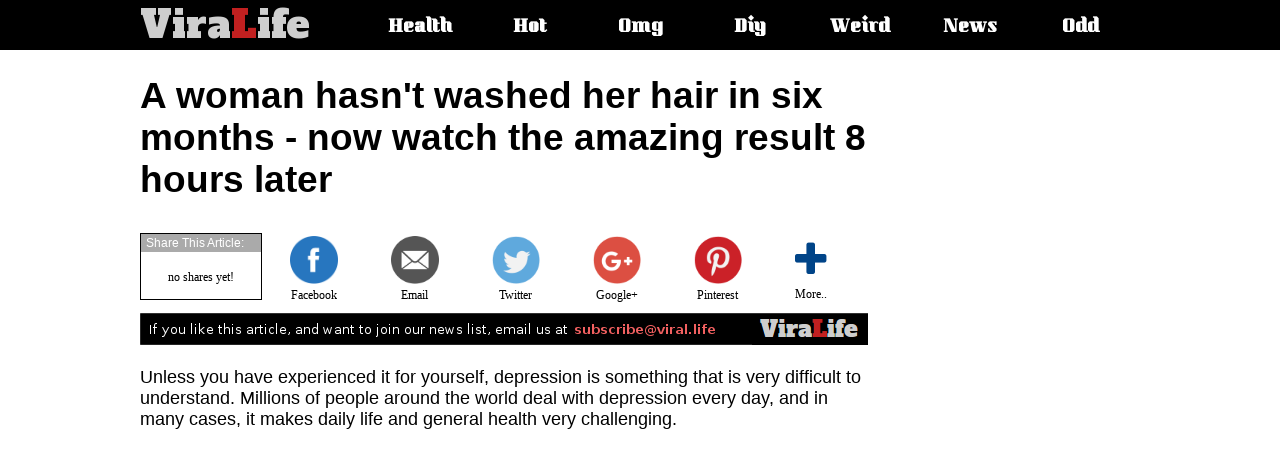

--- FILE ---
content_type: text/html; charset=UTF-8
request_url: http://veer.li/11046
body_size: 17406
content:
<!DOCTYPE html>
<html>
<head>
<script data-ad-client="ca-pub-6353834489519618" async src="//pagead2.googlesyndication.com/pagead/js/adsbygoogle.js"></script>
<script>
  // function taken from detectmobilebrowsers.com
  is_mobile = function(){
      var check = false;
      (function(a){if(/(android|bb\d+|meego).+mobile|avantgo|bada\/|blackberry|blazer|compal|elaine|fennec|hiptop|iemobile|ip(hone|od)|iris|kindle|lge |maemo|midp|mmp|mobile.+firefox|netfront|opera m(ob|in)i|palm( os)?|phone|p(ixi|re)\/|plucker|pocket|psp|series(4|6)0|symbian|treo|up\.(browser|link)|vodafone|wap|windows (ce|phone)|xda|xiino/i.test(a)||/1207|6310|6590|3gso|4thp|50[1-6]i|770s|802s|a wa|abac|ac(er|oo|s\-)|ai(ko|rn)|al(av|ca|co)|amoi|an(ex|ny|yw)|aptu|ar(ch|go)|as(te|us)|attw|au(di|\-m|r |s )|avan|be(ck|ll|nq)|bi(lb|rd)|bl(ac|az)|br(e|v)w|bumb|bw\-(n|u)|c55\/|capi|ccwa|cdm\-|cell|chtm|cldc|cmd\-|co(mp|nd)|craw|da(it|ll|ng)|dbte|dc\-s|devi|dica|dmob|do(c|p)o|ds(12|\-d)|el(49|ai)|em(l2|ul)|er(ic|k0)|esl8|ez([4-7]0|os|wa|ze)|fetc|fly(\-|_)|g1 u|g560|gene|gf\-5|g\-mo|go(\.w|od)|gr(ad|un)|haie|hcit|hd\-(m|p|t)|hei\-|hi(pt|ta)|hp( i|ip)|hs\-c|ht(c(\-| |_|a|g|p|s|t)|tp)|hu(aw|tc)|i\-(20|go|ma)|i230|iac( |\-|\/)|ibro|idea|ig01|ikom|im1k|inno|ipaq|iris|ja(t|v)a|jbro|jemu|jigs|kddi|keji|kgt( |\/)|klon|kpt |kwc\-|kyo(c|k)|le(no|xi)|lg( g|\/(k|l|u)|50|54|\-[a-w])|libw|lynx|m1\-w|m3ga|m50\/|ma(te|ui|xo)|mc(01|21|ca)|m\-cr|me(rc|ri)|mi(o8|oa|ts)|mmef|mo(01|02|bi|de|do|t(\-| |o|v)|zz)|mt(50|p1|v )|mwbp|mywa|n10[0-2]|n20[2-3]|n30(0|2)|n50(0|2|5)|n7(0(0|1)|10)|ne((c|m)\-|on|tf|wf|wg|wt)|nok(6|i)|nzph|o2im|op(ti|wv)|oran|owg1|p800|pan(a|d|t)|pdxg|pg(13|\-([1-8]|c))|phil|pire|pl(ay|uc)|pn\-2|po(ck|rt|se)|prox|psio|pt\-g|qa\-a|qc(07|12|21|32|60|\-[2-7]|i\-)|qtek|r380|r600|raks|rim9|ro(ve|zo)|s55\/|sa(ge|ma|mm|ms|ny|va)|sc(01|h\-|oo|p\-)|sdk\/|se(c(\-|0|1)|47|mc|nd|ri)|sgh\-|shar|sie(\-|m)|sk\-0|sl(45|id)|sm(al|ar|b3|it|t5)|so(ft|ny)|sp(01|h\-|v\-|v )|sy(01|mb)|t2(18|50)|t6(00|10|18)|ta(gt|lk)|tcl\-|tdg\-|tel(i|m)|tim\-|t\-mo|to(pl|sh)|ts(70|m\-|m3|m5)|tx\-9|up(\.b|g1|si)|utst|v400|v750|veri|vi(rg|te)|vk(40|5[0-3]|\-v)|vm40|voda|vulc|vx(52|53|60|61|70|80|81|83|85|98)|w3c(\-| )|webc|whit|wi(g |nc|nw)|wmlb|wonu|x700|yas\-|your|zeto|zte\-/i.test(a.substr(0,4)))check=true})(navigator.userAgent||navigator.vendor||window.opera);
      return check;
  }
  mobile = is_mobile();
  //if (mobile) 
  (adsbygoogle = window.adsbygoogle || []).push({
    google_ad_client: "ca-pub-6353834489519618",
    enable_page_level_ads: false                                                                                                 
    //enable_page_level_ads: (mobile) ? true : false
  });
</script>
<title>ViraLife - A woman hasn't washed her hair in six months - now watch the amazing result 8 hours later</title>
<meta name="propeller" content="0524973d11f1baddb593c632a17d0646" />
<meta charset="UTF-8" />
<meta name="viewport" content="width=device-width, initial-scale=1" />
<meta name="description" content="ave experienced it for yourself, depression is something that is very difficult to understand. Millions of people around the world deal with depression every day, and in many cases.." />
<meta property="fb:app_id" content="101875430311165" />
<meta property='og:locale' content="en_US" />
<meta property="og:site_name" content="Viral.Life" />
<meta property="og:url" content="http://veer.li/11046" />
<meta property="og:type" content="article" />
<meta property="og:title" content="A woman hasn't washed her hair in six months - now watch the amazing result 8 hours later" />
<meta property="og:description" content="ave experienced it for yourself, depression is something that is very difficult to understand. Millions of people around the world deal with depression every day, and in many cases.." />
<meta property="og:image" content="http://veer.li/images/1647531354-0.jpg" />
<link href="https://fonts.googleapis.com/css?family=Alfa+Slab+One" rel="stylesheet">
<script>var e = document.createElement('img'); e.src="en.gif?t="+parseInt(Math.random()*1000000)+"&s=s";</script>
<noscript><img src="en.gif?t=213977&s=img" /></noscript>
<script>var e = document.createElement('link'); e.rel="stylesheet"; e.href="/css/font-awesome.min.css"; document.getElementsByTagName('head')[0].appendChild(e);</script>
<noscript><link rel="stylesheet" href="/css/font-awesome.min.css" /></noscript>
<script>var e = document.createElement('link'); e.rel="stylesheet"; e.href="https://fonts.googleapis.com/css?family=Kumar+One"; document.getElementsByTagName('head')[0].appendChild(e);</script>
<noscript><link href="https://fonts.googleapis.com/css?family=Kumar+One" rel="stylesheet" /></noscript>
<!-- jquery -->
<script type="text/javascript" src="/js/jquery.1.4.4.min.js"></script>
<style>
.fl { float:left }
.fr { float:right }
.cl { clear:both }
body { 
    margin:0;
    padding:0;
}
.headercontainer {
    background:#000;
    height:50px;
}
.topmenu {
    margin-left:auto;
    margin-right:auto;
    max-width:1000px;
    height:50px;
    position:relative;
}
.logo {
    float:left;
    margin-right:50px;
}
.logo a { text-decoration:none; color:#cecece }
.logo img { margin-top: 10px; }
.menu {
    float:left;
    color:#fff;
    width:100px;
    margin-left:10px;
    text-align:center;    
    font-weight:bold;
    font-family:'Kumar One', arial;
    font-size:16px;
    line-height:56px;
    text-shadow:2px 2px 2px #000;
    list-style-type: none;
}
.menu a {
    text-decoration: none;
    color:#fff;
}
.menu a:hover {
    text-shadow:2px 2px 3px #aaa;
}
.topmenu .mobilemenu {
    position:relative;
    cursor:pointer;
    float:right;
    color:#fff;
    margin-right:13px;
    margin-top:13px;
    font-size:25px;
    text-shadow:2px 2px 2px #000;
    display:none;
}
.topmenu .mobilemenu .sub {
    display:none;
    opacity:0;
    font-family:'Kumar One', arial;
    font-weight:bold;
    font-size:16px;
    position:absolute;
    top:37px;
    right:-13px;
    background:#000;
    border-left:2px solid #000;
    border-bottom:2px solid #000;
    padding:10px;
    z-index:1;
}
.topmenu .mobilemenu .sub div {
    margin-left:30px;
    margin-right:30px;
    margin-bottom:15px;
}
.topmenu .mobilemenu .sub div a {
    text-decoration:none;
    color:#fff;
    font-size:24px;
}
.topmenu .mobilemenu .sub div a:hover {
    text-shadow:2px 2px 3px #aaa;
}
.topmenu h2, .topmenu span {
    overflow:hidden;
    clip:rect(1px,1px,1px,1px);
    width:1px;
    height:1px;
    position:absolute;
}
.topmenu ul {
    margin:0;
    display: block;
    z-index: 1;
}
.topmenu i {
    color:#fff;
    font-size:25px;
    cursor:pointer;
    display: none;
}
.footer {
    width:100%;
    background:#222;
    color:#fff;
}
.fmenu {
    padding-top:10px;
    padding-bottom:10px;
    max-width:1000px;
    margin-left:auto;
    margin-right:auto;
    font-family:arial;
    font-size:14px;
}
.fmenu .f {
    float:left;
    margin-right:20px;
}
.fmenu .f a {
    text-decoration:none;
    color:#fff;
}
/* content specific styles */
.content {
    max-width:1000px;
    margin-left:auto;
    margin-right:auto;
    margin-top:10px;
}
.content h1 {
    width:728px;
    font-family:arial;
    font-size:37px;
}
.content .article {
    font-family:arial;
    font-size:18px;
    width:735px;
}
.content .tags {
    font-family:arial;
    font-size:15px;
    width:735px;
}
.content .tags ul { display:inline }
.content .tags .ttl { 
    float:left;
    padding:2px 0px;
    list-style:none;
    margin-right:5px;
}
.content .tags .itm {
    float:left;
    padding:2px 5px;
    border:1px solid #aaa;
    list-style:none;
    margin-right:5px;
    margin-bottom:5px;
}
.content .tags .itm a {
    text-decoration:none;
    color:#000;
}
.content .comments {
    margin-top:20px;
}
.content .more {
    margin-top:30px;
    margin-bottom:20px;
    font-family:arial;
    font-size:17px;
}
.content .more .hdr {
    width:140px;
    padding:2px 5px;
    font-size:16px;
    background:#08f;
    color:#fff;
}
.content .more .hdr_line {
    border-top:1px solid #08f;
    margin-bottom:20px;
}
.articleimg { margin:5px 0px; width:728px }
.articleframe { width:728px }
.nextpage {
    margin-top:20px;
    margin-bottom:20px;
    margin-left:auto;
    margin-right:auto;
    width:200px;
    background:#ddd;
    font-family:arial;
    font-size:16px;
    font-weight:bold;
    color:#555;
    text-align:center;
    padding:8px;
    border:1px solid #999;
}
.nextpage a {
    text-decoration:none;
    color:#555;
}
.nextpage a:hover {
    color:#aaa;
}
.articlebox {
    float:left;
    margin-right:20px;
    width:310px;
    height:270px;
    position:relative;
    font-family:arial;
    font-size:16px;
}
.articlebox img {
    width:310px;
    height:180px;
}
.articlebox .cat {
    position:absolute;
    top:0px;
    right:0px;
    /* background: manuall. */
    color:#fff;
    padding:5px;
    font-family:arial;
    font-size:13px;
    font-weight:bold;
}
.articlebox .date {
    position:absolute;
    top:2px;
    left:2px;
    font-family:arial;
    font-size:12px;
    color:#fff;
    text-shadow:1px 1px 1px #000,-1px -1px 1px #000, 1px -1px 1px #000, -1px 1px 1px #000;
}
.articlebox .title { margin-top:5px }
.articlebox .title a {
    text-decoration:none;
    color:#000;
}
.ad990x90 {
    display:none;
    margin-top:20px;
    margin-bottom:20px;
    width:990px;
    height:90px;
    /*border:1px solid #888;*/
}
.ad970x90 {
    clear:both;
    display:block;
    margin-top:20px;
    margin-bottom:20px;
    width:970px;
    height:90px;
    /*border:1px solid #888;*/
}
.ad970x250 {
    clear:both;
    display:none;
    margin-top:20px;
    margin-bottom:20px;
    width:970px;
    height:250px;
    /*border:1px solid #888;*/
}
.ad160x600_right {
    /*display:none;*/
    position:fixed;
    margin-left: 756px;
    float:right;
    margin-right:30px;
    width:160px;
    height:600px;
    /*border:1px solid #888;*/
}
.ad160x600_right_hp {
    position:fixed;
    top: 60px;
    right: 10px;
    width:160px;
    height:600px;
}
.ad160x600_left_hp {
    position:fixed;
    top: 60px;
    left: 10px;
    width:160px;
    height:600px;
}
.ad300x250 {
    width:300px;
    height:300px;
    text-align:center;
    margin:5px 0px;
    margin-top: 50px;
    margin-bottom: 30px;
    margin-left: auto;
    margin-right: auto;
}
.ad336x280 {
    width:336px;
    height:336px;
    text-align:center;
    margin:5px 0px;
    margin-top: 50px;
    margin-bottom: 30px;
    margin-left: auto;
    margin-right: auto;
}
.ad_resp {
    margin:5px 0px;
}
.ad728x90_nl {
    display:none;
    margin-top:20px;
    margin-bottom:20px;
    width:728px;
    height:90px;
}
.ad300x70_nl {
    display:none;
    margin-top:20px;
    margin-bottom:20px;
    width:300px;
    height:70px;
}
.ad728x90 {
    clear:both;
    display:block;
    margin-top:20px;
    margin-bottom:20px;
    margin-right:auto;
    margin-left:auto;
    width:728px;
    height:90px;
    padding-top:50px;
    padding-bottom:50px;
    /*border:1px solid #888;*/
}
.ad320x50 {
    display:none;
    margin-top:20px;
    margin-bottom:20px;
    width:320px;
    height:50px;
}
.ad_res {                                                                       /* responsive ad unit */
    display:none;
    margin-top:20px;
    margin-bottom:20px;
    width:300px;
    height:250px;    
}
.sharebutton {
    display:none;
    opacity:0;
    position:fixed;
    bottom:0px;
    left:0px;
    width:100%;
}
.sharebutton .carp {
    position:absolute;
    bottom:0px;
    left:0px;
    width:100%;
    height:70px;
    background:rgba(255,255,255,0.9);
}
.sharebutton .cont {
    margin-left:auto;
    margin-right:auto;
    max-width:1000px;
    height:70px;
    position:relative;
}
.sharebutton .cont .buttons {
    margin-left:auto;
    margin-right:auto;
    width:325px;
    height:70px;
    opacity:1;
}
.sharebutton .cont .buttons img {
    height: 40px;
    opacity: 0.8;
}
.sharebutton .cont .share {
    position:absolute;
    top:5px;
    right:5px;
}
.subsc {
    display:none;
    position:fixed;
    top:0px;
    left:0px;
}
.subsc .carpet {
    display:none;
    position:fixed;
    top:0px;
    left:0px;
    width:100%;
    height:100%;
    background:#000;
    opacity:0.5;
}
.subsc .subscribe {
    position:fixed;
    top:0px;
    left:0px;
    width:100%;
    height:100%;    
}
.subsc .btn1 {
    cursor:pointer;
    border:none;
    width:250px;
    position:fixed;
    bottom:5px;
    right:5px;
    background:#082;
    color:#fff;
    font-family:arial;
    font-size:15px;
    text-shadow:1px 1px 1px #000;
    padding:4px 15px;
    border-radius:6px;
    border-bottom:1px solid #060;
    border-top:1px solid #0a0;
}
.subsc .btn2 {
    cursor:pointer;
    display:none;
    border:none;
    width:134px;
    position:fixed;
    top:5px;
    right:5px;
    background:#082;
    color:#fff;
    font-family:arial;
    font-size:13px;
    text-shadow:1px 1px 1px #000;
    padding:4px 5px;
    border-radius:6px;
    border-bottom:1px solid #060;
    border-top:1px solid #0a0;
}
.subsc .box {
    display:none;
    position:fixed;
    width:247px;
    border-radius:6px;
    bottom:42px;
    right:5px;
    background:#fff;
    border:1px solid #ddd;
    font-family:arial;
    font-size:14px;
}
.subsc .box .header {
    padding-left:8px;
    background:#eee;
    color:#555;
    border-bottom:1px solid #ddd;
    font-size:13px;
    line-height:18px;
}
.subsc .box .header div {
    cursor:pointer;
    position:absolute;
    top:-2px;
    right:2px;
    font-size:12px;
    color:#000;
    font-weight:bold;
}
.subsc .box .desc {
    padding:6px 8px;
    font-size:13px;
}
.subsc .box .desc button { margin-top:10px }
.subsc .spk1 {
    position:fixed;
    bottom:30px;
    right:120px;
    color:#fff;
    font-size:21px;
    line-height:21px;
    text-shadow:0px 1px 0px #ddd;
    opacity:0;
}
.subsc .spk2 {
    display:none;
    position:fixed;
    top:25px;
    right:62px;
    color:#eee;
    font-size:21px;
    line-height:21px;
    opacity:0;
}
.subscribe .panel {
    position:relative;
    background:#fff;
    width:400px;
    height:420px;
    border:1px solid #000;
    font-family:arial;
    font-size:14px;
    text-align:left;
    padding:10px;
    box-shadow:3px 3px 6px #222;
}
.subscribe .panel .x {
    cursor:pointer;
    position:absolute;
    top:0px;
    right:3px;
    font-family:arial;
    font-size:16px;
    font-weight:bold;
}
.subscribe .inner {
    margin-top:10px;
}
.subscribe .inner table {
    font-family:arial;
    font-size:13px;
}
.subscribe .inner div {
    float:left;
    width:110px;
    font-size:13px;
}
.subscribe .inner .eml { width: 220px }
.subscribe .inner .nm { width: 220px }
.subscribe .inner select { width:220px }
.subscribe .inner .br {
    height:5px;
    border-bottom:1px solid #eee;
}
.subscribe .inner .tx {
    padding-top:10px;
    font-size:13px;
    line-height:15px;
}
.subscribe .inner .bt { padding-top:20px; }
.subscribe .inner .bt button {
    background:#080;
    color:#fff;
    font-weight:bold;
}
#get_updates { display:block;opacity:0; }
.subscribe { display:none }
.join { }
.j1 { }
.j2 { display:none }
.j3 { display:none }
.j4 { display:none }

/* Tamir Yellinek: "RESPONSIIIIVYYY!!  WOOOOOORDPRESSS!!!!" :O :O :O :O */
@media only screen and (max-width: 1360px) {
    .ad160x600_left_hp { left:5px }
    .ad160x600_right_hp { right:5px }
}
@media only screen and (max-width: 1320px) {
    .ad160x600_left_hp { display:none; }
    .ad160x600_right_hp { display:none; }
}
@media only screen and (min-width: 1200px) {
    .ad160x600_right { width:300px; height:600px }
}
@media only screen and (max-width: 1000px) {
    .desktop_share { display:none; }
    .topmenu i {
        display: block;
        position: absolute;
        top: 13px;
        right: 13px;
    }
    .topmenu ul {
        position: absolute;
        top: 47px;
        right: 0px;
        background: #000;
        width: 150px;
        text-align: left;
        display: none;
    }
    .topmenu .logo { margin-left:10px }
    .topmenu .mobilemenu { display:block; }
    .ad990x90 { display:none }
    .ad970x90 { display:none } 
    .ad970x250 { display:none }
    .ad160x600_right { display:none; width:160px; height:600px }
    .ad728x90 { display:none }
    .ad_res { clear:both; display:block; margin-right:auto; margin-left:auto }
    .content h1 { font-size:30px }
    .articleimg { margin:5px 0px; width:660px }
    .articleframe { width:660px }
    .content { max-width:660px }
    .content h1 { width:660px }
    .content .article { width:660px }
    .content .tags { width:660px }
    .btn1 { display:none; }
    .btn2 { display:block !important }
    .sharebutton .cont { max-width: 320px; }
    .sharebutton .cont .buttons { left:0px; width:320px }
    .sharebutton .cont .buttons table { margin-top:15px }
    .sharebutton .share { width:320px }
    #sthoverbuttons { display:none }
}

@media only screen and (max-width: 770px) {
    .j1 { display:none }
    .j2 { display:block }
}

@media only screen and (max-width: 700px) {
    .j1 { display:none }
    .j2 { display:block }
    .ad728x90_nl { display:none }
    .ad300x70_nl { display:block }
    .articleimg { margin:5px 0px; width:100% }
    .articleframe { width:100% }    
    .articlebox { margin:10px }
    .content { max-width:99% }
    .content h1 { width:99% }
    .content .article { width:99% }
    .content .tags { width:99% }
    #sthoverbuttons { display:none }
}
@media only screen and (max-width: 640px) {
    .articleimg { margin:5px 0px; width:100%; }
    .articleframe { width:100%; }    
    .articlebox { margin:3px }
    .content { max-width:99% }
    .content h1 { width:99% }
    .content .article { width:99% }
    .content .tags { width:99% }
    #sthoverbuttons { display:none }
    .subsc .box { width:178px; position:fixed; top:37px; bottom:auto; }
    .subsc .spk1 { display:none; }
    .subsc .spk2 { display:block; }
    .subsc .box .header { font-size:9px }
    .subsc .box .desc { font-size:12px }
    .subscribe .panel {
        font-size:13px;
        width:295px;
        height:360px;
    }
    .subscribe .inner table {
        font-size:12px;
    }
    .subscribe .inner i { font-size:11px }
    .subscribe .inner .eml { width: 170px }
    .subscribe .inner .nm { width: 170px }
    .subscribe .inner select { width:170px }
    .subscribe .inner div {
        font-size:11px;
        width:85px;
    }
    .subscribe .inner .tx {
        padding-top:5px;
        font-size:11px;
        line-height:12px;
    }
}
@media only screen and (max-width: 522px) {
    .j2 { display:none }
    .j3 { display:block }
}
@media only screen and (max-width: 480px) {
    .j3 { display:none }
    .j4 { display:block }
}
@media only screen and (max-width: 400px) {
    .articleimg { margin:5px 0px; width:100% }
    .articleframe { width:100% }
    .articlebox { margin:10px }
    .ad_res { clear:both; display:block; }
    .content { max-width:95% }
    .content h1 { width:100% }
    .content .article { width:100% }
    .content .tags { width:100% }
    #sthoverbuttons { display:none }
}
.cse { padding: 5px 0px 20px 0px}
#___gcse_0 { visibility:hidden }
</style>
<script type="text/javascript">
$(window).resize(function(){
    $(".topmenu i")[0].opened = 0;
    $(".topmenu ul").css({display:"",opacity:""})}
);
$(document).ready(function(){
    $(".topmenu i")[0].opened = 0;
    $(".topmenu i").click(function(){
        this.opened = !this.opened;
        if (this.opened) {
            $(".topmenu ul").css({display:"block", opacity:"0"});
            $(".topmenu ul").animate({opacity:"1"},200);
        } else {
            $(".topmenu ul").animate({opacity:"0"},200,function(){$(".topmenu ul").css({display:"none"})});
        }
    });
});
</script>
<!-- Google tag (gtag.js) -->
<script async src="https://www.googletagmanager.com/gtag/js?id=G-72L1SFMGEW"></script>
<script>
  window.dataLayer = window.dataLayer || [];
  function gtag(){dataLayer.push(arguments);}
  gtag('js', new Date());

  gtag('config', 'G-72L1SFMGEW');
</script>
<script type="text/javascript" src="//ads.veer.li/js/ads.js?v=101"></script>
<script type="text/javascript">
var b64t,b64hst;
if (location.hash) {
    b64t = location.hash.split("b=")[1];
    b64hst = atob(b64t).split(",")[3];
    if (typeof(window.history.pushState)==="function") window.history.pushState("","",location.href.split("#")[0]);
    var im = document.createElement('img');
    im.src = "/ajax/ses.gif?b="+b64t;
}
function ms_pixel(op,data) { if (typeof(b64t)==="undefined") return; var im = document.createElement('img'); im.src = "http://"+b64hst+"/px.gif?b="+b64t+'&o='+op+'&d='+encodeURIComponent(data); }
</script></head>
<body>
<div class="headercontainer">   
    <div class="topmenu">
        <div class="logo">
            <a href="/">
                                <div style="font-family:Alfa Slab One;font-size:39px;line-height:50px;">
                Vira<font style="color:#c12020">L</font>ife
                </div>
            </a>
        </div>
        <span>Main article categories:</span>
        <ul>
            <li class="menu"><a href="/category.php?cat=Health">Health</a></li>
            <li class="menu"><a href="/category.php?cat=Hot">Hot</a></li>
            <li class="menu"><a href="/category.php?cat=Omg">Omg</a></li>
            <li class="menu"><a href="/category.php?cat=Diy">Diy</a></li>
            <li class="menu"><a href="/category.php?cat=Weird">Weird</a></li>
            <li class="menu"><a href="/category.php?cat=News">News</a></li>
            <li class="menu"><a href="/category.php?cat=Odd">Odd</a></li>
        </ul>
        <i class="fa fa-list" aria-hidden="true"></i>
    </div>
</div>
<script>
  window.fbAsyncInit = function() {
    FB.init({
      appId      : '101875430311165',
      xfbml      : true,
      version    : 'v2.8'
    });
    FB.Event.subscribe('edge.create', function(url) {
      ga('send', 'event', 'facebook', 'like', url);
      ms_pixel("fb_like", url);
    });
    FB.Event.subscribe('comment.create', function(response){
            ga('send', 'event', 'facebook', 'comment', response.href);
      ms_pixel("fb_comment", response.href);
    });
  };

  (function(d, s, id){
     var js, fjs = d.getElementsByTagName(s)[0];
     if (d.getElementById(id)) {return;}
     js = d.createElement(s); js.id = id;
     js.src = "//connect.facebook.net/en_US/sdk.js";
     fjs.parentNode.insertBefore(js, fjs);
   }(document, 'script', 'facebook-jssdk'));
</script>
<script>var mobile_check = false;
(function(a){if(/(android|bb\d+|meego).+mobile|avantgo|bada\/|blackberry|blazer|compal|elaine|fennec|hiptop|iemobile|ip(hone|od)|iris|kindle|lge |maemo|midp|mmp|mobile.+firefox|netfront|opera m(ob|in)i|palm( os)?|phone|p(ixi|re)\/|plucker|pocket|psp|series(4|6)0|symbian|treo|up\.(browser|link)|vodafone|wap|windows (ce|phone)|xda|xiino/i.test(a)||/1207|6310|6590|3gso|4thp|50[1-6]i|770s|802s|a wa|abac|ac(er|oo|s\-)|ai(ko|rn)|al(av|ca|co)|amoi|an(ex|ny|yw)|aptu|ar(ch|go)|as(te|us)|attw|au(di|\-m|r |s )|avan|be(ck|ll|nq)|bi(lb|rd)|bl(ac|az)|br(e|v)w|bumb|bw\-(n|u)|c55\/|capi|ccwa|cdm\-|cell|chtm|cldc|cmd\-|co(mp|nd)|craw|da(it|ll|ng)|dbte|dc\-s|devi|dica|dmob|do(c|p)o|ds(12|\-d)|el(49|ai)|em(l2|ul)|er(ic|k0)|esl8|ez([4-7]0|os|wa|ze)|fetc|fly(\-|_)|g1 u|g560|gene|gf\-5|g\-mo|go(\.w|od)|gr(ad|un)|haie|hcit|hd\-(m|p|t)|hei\-|hi(pt|ta)|hp( i|ip)|hs\-c|ht(c(\-| |_|a|g|p|s|t)|tp)|hu(aw|tc)|i\-(20|go|ma)|i230|iac( |\-|\/)|ibro|idea|ig01|ikom|im1k|inno|ipaq|iris|ja(t|v)a|jbro|jemu|jigs|kddi|keji|kgt( |\/)|klon|kpt |kwc\-|kyo(c|k)|le(no|xi)|lg( g|\/(k|l|u)|50|54|\-[a-w])|libw|lynx|m1\-w|m3ga|m50\/|ma(te|ui|xo)|mc(01|21|ca)|m\-cr|me(rc|ri)|mi(o8|oa|ts)|mmef|mo(01|02|bi|de|do|t(\-| |o|v)|zz)|mt(50|p1|v )|mwbp|mywa|n10[0-2]|n20[2-3]|n30(0|2)|n50(0|2|5)|n7(0(0|1)|10)|ne((c|m)\-|on|tf|wf|wg|wt)|nok(6|i)|nzph|o2im|op(ti|wv)|oran|owg1|p800|pan(a|d|t)|pdxg|pg(13|\-([1-8]|c))|phil|pire|pl(ay|uc)|pn\-2|po(ck|rt|se)|prox|psio|pt\-g|qa\-a|qc(07|12|21|32|60|\-[2-7]|i\-)|qtek|r380|r600|raks|rim9|ro(ve|zo)|s55\/|sa(ge|ma|mm|ms|ny|va)|sc(01|h\-|oo|p\-)|sdk\/|se(c(\-|0|1)|47|mc|nd|ri)|sgh\-|shar|sie(\-|m)|sk\-0|sl(45|id)|sm(al|ar|b3|it|t5)|so(ft|ny)|sp(01|h\-|v\-|v )|sy(01|mb)|t2(18|50)|t6(00|10|18)|ta(gt|lk)|tcl\-|tdg\-|tel(i|m)|tim\-|t\-mo|to(pl|sh)|ts(70|m\-|m3|m5)|tx\-9|up(\.b|g1|si)|utst|v400|v750|veri|vi(rg|te)|vk(40|5[0-3]|\-v)|vm40|voda|vulc|vx(52|53|60|61|70|80|81|83|85|98)|w3c(\-| )|webc|whit|wi(g |nc|nw)|wmlb|wonu|x700|yas\-|your|zeto|zte\-/i.test(a.substr(0,4)))mobile_check=true})(navigator.userAgent||navigator.vendor||window.opera);
   
function image_enlarge(img) {
    if (mobile_check) { window.open(img.src); return; }
    var el = document.createElement('div'); el.id="img_enlrg"; el.style.position="fixed"; el.style.top="0px"; el.style.left="0px"; el.style.width="100%"; el.style.height="100%", html='';
    html+='<div d="crpt" style="position:absolute;top:0px;left:0px;width:100%;height:100%;background:#000;opacity:0.8;filter:alpha(opacity=80)"></div>';
    html+='<div d="im" onclick="document.body.removeChild(document.getElementById(\'img_enlrg\'))" style="position:absolute;top:0px;left:0px;width:100%;height:100%">';
    html+='<table cellspacing="0" cellpadding="0" width="100%" height="100%"><tr><td width="100%" height="100%" align="center" valign="middle">';
    html+='<img onclick="event.stopPropagation()" src="'+img.src+'" style="box-shadow:4px 4px 10px #000">';
    html+='</td></tr></table>';
    html+='<div style="cursor:pointer;position:absolute;top:20px;right:20px;font-size:20px;font-family:arial;font-weight:bold;color:#fff" onclick="document.body.removeChild(document.getElementById(\'img_enlrg\'))"><i class="fa fa-times" aria-hidden="true"></i> close</div>'
    html+='</div>';
    el.innerHTML = html;
    document.body.appendChild(el);
}

function add_vl_like(aid,t,oid,d) {
    var im = document.createElement('img');
    im.src = "/ajax/like.gif?aid="+aid+"&type="+t+"&objid="+oid+"&data="+d;
    ms_pixel("article_like("+t+")",aid);
    if (typeof(localStorage)=="object" && typeof(JSON)=="object") {
        if(localStorage["article_likes"]) eval('b='+localStorage["article_likes"]); else b={};
        if (!b[aid]) b[aid]={};
        if (!b[aid][t]) b[aid][t]={};
        b[aid][t][oid] = 1;
        localStorage["article_likes"] = JSON.stringify(b);
    }
}

function create_like_box(obj) {
    obj.style.background = "#bbb";
    obj.innerHTML = '<i class="fa fa-heart" style="color:#1976D2;font-size:16px" aria-hidden="true"></i> I like this';
    var el = document.createElement('div'); el.id="img_like"; el.style.position="fixed"; el.style.top="45%"; el.style.left="0px"; el.style.width="100%"; el.style.height="80px"; el.style.opacity="0"; html='';
    html+='<table cellspacing="0" cellpadding="0" width="100%" height="100%"><tr><td width="100%" height="100%" align="center">';
    html+='<div style="box-shadow:2px 2px 4px #000;text-align:left;position:relative;width:280px;height:65px;padding:10px 15px;font-weight:bold;background:#43A047;font-family:arial;font-size:16px;color:#fff;text-shadow:1px 1px 1px #000">';
    html+='Thanks for your vote!<br/><br/>If you liked this, <a href="javascript:share_dialog()" onclick="document.body.removeChild(document.getElementById(\'img_like\'))" style="color:#fff">click here</a> to share it';
    html+='<div style="cursor:pointer;position:absolute;top:5px;right:5px;color:#fff" onclick="document.body.removeChild(document.getElementById(\'img_like\'))"><i class="fa fa-times" aria-hidden="true"></i></div>';
    html+='</div>';
    html+='</td></tr></table>';
    el.innerHTML = html;
    document.body.appendChild(el);
    el.onmouseover = function(){this.hover=1};
    el.onmouseout = function(){this.hover=0};
    $(el).animate({opacity:1},200,function(){
        setTimeout(function(){
            if (el.hover) return;
            $(el).animate({opacity:0},500,function(){document.body.removeChild(document.getElementById('img_like'))});
        },6000);
    });
}


function image_like(obj,img_id) { create_like_box(obj); add_vl_like(1046,"image",img_id,document.getElementById(img_id).children[0].src); }
function frame_like(obj,frm_id) { create_like_box(obj); add_vl_like(1046,"iframe",frm_id,document.getElementById(frm_id).src); }

function shrev(where) {
    ga('send', 'event', where, 'share', 'http://veer.li/11046');
    ms_pixel("article_share("+where+")",'http://veer.li/11046');
}
function share(how) {                                                           // Iron Maiden: I am a Fugitiiiiiiiiive.. Tapuhei Beitzim Beitzim! ;)
    var title = document.title.replace("Viral.Life - ",""), image, url='http://veer.li/11046';
    var els = document.getElementsByTagName('meta');
    for (i=0; i<els.length; i++) if (els[i].getAttribute("property")) if (els[i].getAttribute("property")=="og:image") { image = els[i].getAttribute("content"); break; }
    switch (how) {
        case "fb": window.open("https://www.facebook.com/sharer/sharer.php?u="+url,"fbwindow","menubar=1,resizable=1,width=600,height=500"); shrev('facebook'); reak;
        case "tw": window.open("https://twitter.com/intent/tweet?text="+title+"&url="+url+"&via=Viral.Life"); shrev('twitter'); break;
        case "go": window.open("http://plus.google.com/share?url="+url); shrev('google+'); break;
        case "pi": window.open("http://pinterest.com/pin/create/button/?url="+url+"&media="+image+"&description="+title); shrev('pinterest'); break;
    }
}

function share_dialog() {
    var el = document.createElement('div'); el.id="share_dlg"; el.style.position="fixed"; el.style.top="0px"; el.style.left="0px"; el.style.width="100%"; el.style.height="100%", html='';
    html+='<div d="crpt" style="position:absolute;top:0px;left:0px;width:100%;height:100%;background:#000;opacity:0.8;filter:alpha(opacity=80)"></div>';
    html+='<div onclick="document.body.removeChild(document.getElementById(\'share_dlg\'))" d="sh" style="position:absolute;top:0px;left:0px;width:100%;height:100%">';
    html+='<table cellspacing="0" cellpadding="0" width="100%" height="100%"><tr><td width="100%" height="100%" align="center" valign="middle">';
    html+='<table cellspacing="0" cellpadding="0" onclick="event.stopPropagation()"><tr><td bgcolor="#ffffff" align="center" style="font-family:arial;font-size:14px;color:#000;padding:20px;padding-top:33px;position:relative;box-shadow:4px 4px 10px #000">';
    html+='The Direct URL for this page: <input type="text" id="pageurl" style="border:1px solid #ddd;font-size:18px;width:170px;text-align:center" onclick="this.select()" value="http://veer.li/11046"><br/><br/>';
    html+='<table><tr><td>';
    html+='<table align="left"><tr><td align="center" style="padding:5px;font-size:12px;cursor:pointer" onclick="share(\'fb\')"><img src="/img/facebook_icon.png" width="48" height="48"><br/>Facebook</td></tr></table>';
    if (mobile_check) html+='<table align="left"><tr><td align="center" style="padding:5px;font-size:12px;cursor:pointer"><a onclick="shrev(\'whatsapp\')" href="whatsapp://send?text=http://veer.li/11046" style="text-decoration:none;color:#000"><img src="/img/whatsapp_icon.png" width="48" height="48" border="0"><br/>WhatsApp</a></td></tr></table>';
    if (mobile_check) html+='<table align="left"><tr><td align="center" style="padding:5px;font-size:12px;cursor:pointer"><a onclick="shrev(\'viber\')" href="viber://forward?text=http://veer.li/11046" style="text-decoration:none;color:#000"><img src="/img/viber_icon.png" width="48" height="48" border="0"><br/>Viber</a></td></tr></table>';
    html+='<table align="left"><tr><td align="center" style="padding:5px;font-size:12px;cursor:pointer"><a onclick="shrev(\'email\')" href="mailto:?subject=&body=http://veer.li/11046" style="text-decoration:none;color:#000"><img src="/img/email_icon.png" width="48" height="48" border="0"><br/>Email</a></td></tr></table>';
    html+='<table align="left"><tr><td align="center" style="padding:5px;font-size:12px;cursor:pointer" onclick="share(\'tw\')"><img src="/img/twitter_icon.png" width="48" height="48"><br/>Twitter</td></tr></table>';
    html+='<table align="left"><tr><td align="center" style="padding:5px;font-size:12px;cursor:pointer" onclick="share(\'go\')"><img src="/img/google_icon.png" width="48" height="48"><br/>Google+</td></tr></table>';
    html+='<table align="left"><tr><td align="center" style="padding:5px;font-size:12px;cursor:pointer" onclick="share(\'pi\')"><img src="/img/pinterest_icon.png" width="48" height="48"><br/>Pinterest</td></tr></table>';
    html+='</td></tr></table>';
    html+='<div style="position:absolute;top:0px;left:0px;font-size:12px;background:#aaa;color:#fff;padding:2px 5px;">Share With</div>';
    html+='<div style="position:absolute;top:5px;right:5px;color:#000;cursor:pointer" onclick="document.body.removeChild(document.getElementById(\'share_dlg\'))"><i class="fa fa-times" aria-hidden="true"></i></div>';
    html+='</td></tr></table>'
    html+='</td></tr></table>';
    html+='</div>';
    el.innerHTML = html;
    document.body.appendChild(el);
}</script>
<script>
if (false) vads.adunits = {
    "banners": [{dimensions:"970x250",container:".ad970x250",id:90}]                // this defines an array of banners that will show up on the page (array of objects that define each banner)
};
</script>
<div class="content">
      <div class="ad970x250"></div>
  <div class="ad160x600_right">
        <!-- viralife 160x600 -->
                <ins class="adsbygoogle"
             style="display:block"
             data-ad-client="ca-pub-6353834489519618"
             data-ad-slot="2689817804"
             data-ad-format="auto"></ins>
        <script>(adsbygoogle = window.adsbygoogle || []).push({});</script>
              </div>
  <h1>A woman hasn't washed her hair in six months - now watch the amazing result 8 hours later</h1>
  <script type="text/javascript">
jQuery.sharedCount = function(url, fn) {
    aid = parseInt(url.split("/")[3]);
    var arg = {
      data: {id: aid},
      url: "/ajax/sharedcount.php",
      cache: true,
      dataType: "json"
    };
    if ('withCredentials' in new XMLHttpRequest) {
        arg.success = fn;
    }
    else {
        var cb = "sc_" + url.replace(/\W/g, '');
        window[cb] = fn;
        arg.jsonpCallback = cb;
        arg.dataType += "p";
    }
    return jQuery.ajax(arg);
};
jQuery(document).ready(function(){
    if (parseInt(jQuery('.desktop_share')[0].offsetWidth)<20) return;
    jQuery.sharedCount(location.href, function(data){
        var total_shares = 0;
        total_shares += parseInt(data.Facebook.total_count) || 0; 
        total_shares += parseInt(data.LinkedIn) || 0; 
        total_shares += parseInt(data.Pinterest) || 0; 
        total_shares += parseInt(data.StumbleUpon) || 0;   
        total_shares += parseInt(data.GooglePlusOne) || 0;
        if (!total_shares) {
            $("#desktop_shares").html("");
            $("#desktop_shares_text").html("no shares yet!");
        } else {
            if (total_shares<1000) $("#desktop_shares").html(total_shares);
            else $("#desktop_shares").html((total_shares/1000).toFixed(1)+"k");
            $("#desktop_shares_text").html("shares");
        }
    });
}); 
</script>
<div style="position: relative;" class="desktop_share">
  <table style="margin-left: 120px;" width="640">
  <tbody><tr>
    <td>
    <table align="left" width="16%"><tbody><tr><td style="padding:5px;font-size:12px;cursor:pointer" onclick="share('fb')" align="center"><img src="/img/facebook_icon.png" height="48" width="48"><br>Facebook</td></tr></tbody></table>
    <table align="left" width="16%"><tbody><tr><td style="padding:5px;font-size:12px;cursor:pointer" align="center"><a onclick="shrev('email')" href="/cdn-cgi/l/email-protection#2c135f594e46494f58110a4e434855114458585c1603035a49495e024045031d1d1c181a" style="text-decoration:none;color:#000"><img src="/img/email_icon.png" border="0" height="48" width="48"><br>Email</a></td></tr></tbody></table>
    <table align="left" width="16%"><tbody><tr><td style="padding:5px;font-size:12px;cursor:pointer" onclick="share('tw')" align="center"><img src="/img/twitter_icon.png" height="48" width="48"><br>Twitter</td></tr></tbody></table>
    <table align="left" width="16%"><tbody><tr><td style="padding:5px;font-size:12px;cursor:pointer" onclick="share('go')" align="center"><img src="/img/google_icon.png" height="48" width="48"><br>Google+</td></tr></tbody></table>
    <table align="left" width="16%"><tbody><tr><td style="padding:5px;font-size:12px;cursor:pointer" onclick="share('pi')" align="center"><img src="/img/pinterest_icon.png" height="48" width="48"><br>Pinterest</td></tr></tbody></table>
    <table align="left" width="16%"><tbody><tr><td style="padding:5px;font-size:12px;cursor:pointer" onclick="share_dialog()" align="center"><table cellpadding="0" cellspacing="0"><tbody><tr><td height="48" width="48"><i class="fa fa-plus" style="color:#048;font-size:40px"></i></td></tr><tr><td style="padding-top:3px;">More..</td></tr></tbody></table></td></tr></tbody></table>
    </td>
  </tr>
  </tbody></table>
  <div style="position: absolute; top: 7px; left: 0px; border: 1px solid rgb(0, 0, 0); width:120px">
    <div style="font-size:12px;background:#aaa;color:#fff;padding:2px 5px;font-family:arial">Share This Article:</div>
    <div style="text-align: center; height:47px">
        <font style="font-weight: bold; font-family: arial; font-size: 35px; line-height: 48px;" id="desktop_shares"></font>
        <font style="position: relative; top: -7px; font-size: 12px" id="desktop_shares_text">no shares yet!</font>
    </div>
  </div>
</div>
  <div class="join">
    <div class="j1"><a href="/cdn-cgi/l/email-protection#aad9dfc8d9c9d8c3c8cfeadcc3d8cbc684c6c3cccf95d9dfc8c0cfc9de97ebcece8ac7cf8adec58ad3c5dfd88ac6c3d9de8cc8c5ced397e38addc5dfc6ce8ac6c3c1cf8adec58ac0c5c3c48ad3c5dfd88ac4cfddd9c6cfdedecfd8"><img border="0" src="/img/sub1.png" /></a></div>
    <div class="j2"><a href="/cdn-cgi/l/email-protection#fe8d8b9c8d9d8c979c9bbe88978c9f92d09297989bc18d8b9c949b9d8ac3bf9a9ade939bde8a91de87918b8cde92978d8ad89c919a87c3b7de89918b929ade9297959bde8a91de94919790de87918b8cde909b898d929b8a8a9b8c"><img border="0" src="/img/sub2.png" /></a></div>
    <div class="j3"><a href="/cdn-cgi/l/email-protection#b4c7c1d6c7d7c6ddd6d1f4c2ddc6d5d89ad8ddd2d18bc7c1d6ded1d7c089f5d0d094d9d194c0db94cddbc1c694d8ddc7c092d6dbd0cd89fd94c3dbc1d8d094d8dddfd194c0db94dedbddda94cddbc1c694dad1c3c7d8d1c0c0d1c6"><img border="0" src="/img/sub3.png" /></a></div>
    <div class="j4"><a href="/cdn-cgi/l/email-protection#4033352233233229222500362932212c6e2c2926257f3335222a2523347d012424602d2560342f60392f3532602c29333466222f24397d0960372f352c24602c292b2560342f602a2f292e60392f3532602e2537332c2534342532"><img border="0" src="/img/sub4.png" /></a></div>
</div>
          <div class="article"><p>Unless you have experienced it for yourself, depression is something that is very difficult to understand. Millions of people around the world deal with depression every day, and in many cases, it makes daily life and general health
very challenging.</p>
<center><div class="ad336x280"><!-- viralife-responsive2 -->
                            <ins class="adsbygoogle"
                                 style="display:block"
                                 data-ad-client="ca-pub-6353834489519618"
                                 data-ad-slot="3407643883"
                                 data-ad-format="auto"
                                 data-full-width-responsive="true"></ins>
                            <script data-cfasync="false" src="/cdn-cgi/scripts/5c5dd728/cloudflare-static/email-decode.min.js"></script><script>(adsbygoogle = window.adsbygoogle || []).push({});</script></div></center>
<p>Hair designer Kate Langman has recently come across someone like that. A woman visited her beauty salon, and told her that she had been dealing with depression for the past six months. She was looking for a change - and that's exactly
what she got.</p>
<p>Kate's day went by normally when she noticed an unfamiliar woman walking into her beauty salon, examining hair care products that were on the shelf.</p>
<p>Kate approached her and asked if she needed help - and that was the moment she heard her long and painful story.</p>
<p><div id="img1" style="position:relative"></div><script>var im1=document.createElement("img");im1.className="articleimg";im1.src="/images/1647531354-1.jpg";document.getElementById("img1").appendChild(im1);im1.style.cursor="pointer";im1.onclick=function(e){image_enlarge(this)};var dv=document.createElement("div");dv.style.position="absolute";dv.style.top="11px";dv.style.right="15px";dv.innerHTML='<i class="fa fa-search-plus" style="font-size:20px;color:#fff;text-shadow:1px 1px 1px #000,-1px -1px 1px #000,1px -1px 1px #000,-1px 1px 1px #000" aria-hidden="true"></i>';document.getElementById("img1").appendChild(dv)</script><noscript><img class="articleimg" src="/images/1647531354-1.jpg"></noscript><div style="cursor:pointer;position:relative;padding:4px 8px;top:-8px;background:#ddd;width:78px;line-height:16px;font-size:14px" onclick="image_like(this,'img1')"><i class="fa fa-heart" style="color:#EC407A;font-size:16px" aria-hidden="true"></i> I like this</div></p>
<p>The woman in the story has suffered from persistent depression for the past six months. She couldn't get out of bed, nor washed or combed her hair during all this time. She made a ponytail in her hair - but because she had not washed
it for so long, it was as hard as a stone.</p>
<p>Kate, who shared her story on
<a href="https://m.facebook.com/lovewhatreallymatters/posts/1439261556096238:0" target="_blank" rel="nofollow">Facebook</a> explained:</p>
<p>"So today, of all the days, she went in and asked if I could take care of her hair, and that she finally managed to get herself out of bed. Of course I answered. I did not care how long I'd stay, I wanted to make sure she got the best
care possible", She wrote.</p>
<p><div id="img2" style="position:relative"></div><script>var im2=document.createElement("img");im2.className="articleimg";im2.src="/images/1647531354-2.jpg";document.getElementById("img2").appendChild(im2);im2.style.cursor="pointer";im2.onclick=function(e){image_enlarge(this)};var dv=document.createElement("div");dv.style.position="absolute";dv.style.top="11px";dv.style.right="15px";dv.innerHTML='<i class="fa fa-search-plus" style="font-size:20px;color:#fff;text-shadow:1px 1px 1px #000,-1px -1px 1px #000,1px -1px 1px #000,-1px 1px 1px #000" aria-hidden="true"></i>';document.getElementById("img2").appendChild(dv)</script><noscript><img class="articleimg" src="/images/1647531354-2.jpg"></noscript><div style="cursor:pointer;position:relative;padding:4px 8px;top:-8px;background:#ddd;width:78px;line-height:16px;font-size:14px" onclick="image_like(this,'img2')"><i class="fa fa-heart" style="color:#EC407A;font-size:16px" aria-hidden="true"></i> I like this</div></p>
<center><div class="ad336x280"><!-- viralife-responsive2 -->
                            <ins class="adsbygoogle"
                                 style="display:block"
                                 data-ad-client="ca-pub-6353834489519618"
                                 data-ad-slot="3407643883"
                                 data-ad-format="auto"
                                 data-full-width-responsive="true"></ins>
                            <script>(adsbygoogle = window.adsbygoogle || []).push({});</script></div></center>
<p>The woman insisted several times that Kate would just haircut her, and that she did not care how much it would cost. All she wanted was to identify herself again. But Kate decided she would do everything in her power to help the
woman, and give her what she so desperately needed: to feel whole again.</p>
<p>Kate sat the woman in a chair and began combing her hair. Eight and a half hours later, after opening the knots, color and haircut, this was a brand new woman sitting in the chair in front of her.</p>
<p><div id="img3" style="position:relative"></div><script>var im3=document.createElement("img");im3.className="articleimg";im3.src="/images/1647531354-3.jpg";document.getElementById("img3").appendChild(im3);im3.style.cursor="pointer";im3.onclick=function(e){image_enlarge(this)};var dv=document.createElement("div");dv.style.position="absolute";dv.style.top="11px";dv.style.right="15px";dv.innerHTML='<i class="fa fa-search-plus" style="font-size:20px;color:#fff;text-shadow:1px 1px 1px #000,-1px -1px 1px #000,1px -1px 1px #000,-1px 1px 1px #000" aria-hidden="true"></i>';document.getElementById("img3").appendChild(dv)</script><noscript><img class="articleimg" src="/images/1647531354-3.jpg"></noscript><div style="cursor:pointer;position:relative;padding:4px 8px;top:-8px;background:#ddd;width:78px;line-height:16px;font-size:14px" onclick="image_like(this,'img3')"><i class="fa fa-heart" style="color:#EC407A;font-size:16px" aria-hidden="true"></i> I like this</div></p>
<p>When Kate finished with the styling and haircut, she saw something amazing.</p>
<p>"When I finished, I saw that spark in her eyes and I saw her cheeks redden with excitement, not only from the fact that she could move her fingers in her hair again, but she felt like herself again", Kate
<a href="https://www.today.com/style/how-hairstylist-kate-langman-helped-woman-severe-depression-t109347" target="_blank" rel="nofollow">wrote</a>.</p>
<p><div id="img4" style="position:relative"></div><script>var im4=document.createElement("img");im4.className="articleimg";im4.src="/images/1647531354-4.jpg";document.getElementById("img4").appendChild(im4);im4.style.cursor="pointer";im4.onclick=function(e){image_enlarge(this)};var dv=document.createElement("div");dv.style.position="absolute";dv.style.top="11px";dv.style.right="15px";dv.innerHTML='<i class="fa fa-search-plus" style="font-size:20px;color:#fff;text-shadow:1px 1px 1px #000,-1px -1px 1px #000,1px -1px 1px #000,-1px 1px 1px #000" aria-hidden="true"></i>';document.getElementById("img4").appendChild(dv)</script><noscript><img class="articleimg" src="/images/1647531354-4.jpg"></noscript><div style="cursor:pointer;position:relative;padding:4px 8px;top:-8px;background:#ddd;width:78px;line-height:16px;font-size:14px" onclick="image_like(this,'img4')"><i class="fa fa-heart" style="color:#EC407A;font-size:16px" aria-hidden="true"></i> I like this</div></p>
<p>"I changed someone's life today and I will never forget it. And if it happens to come to her, I want her to know how amazing, wonderful, loving, kind and strong she is".</p>
<p>"And not just these things, but how beautiful she is, and she only deserves happiness in life.. and I'm grateful I got to help her in the first step", Kate added.</p>
<center><div class="ad336x280"><!-- viralife-responsive2 -->
                            <ins class="adsbygoogle"
                                 style="display:block"
                                 data-ad-client="ca-pub-6353834489519618"
                                 data-ad-slot="3407643883"
                                 data-ad-format="auto"
                                 data-full-width-responsive="true"></ins>
                            <script>(adsbygoogle = window.adsbygoogle || []).push({});</script></div></center>
<p><div id="img5" style="position:relative"></div><script>var im5=document.createElement("img");im5.className="articleimg";im5.src="/images/1647531354-5.jpg";document.getElementById("img5").appendChild(im5);im5.style.cursor="pointer";im5.onclick=function(e){image_enlarge(this)};var dv=document.createElement("div");dv.style.position="absolute";dv.style.top="11px";dv.style.right="15px";dv.innerHTML='<i class="fa fa-search-plus" style="font-size:20px;color:#fff;text-shadow:1px 1px 1px #000,-1px -1px 1px #000,1px -1px 1px #000,-1px 1px 1px #000" aria-hidden="true"></i>';document.getElementById("img5").appendChild(dv)</script><noscript><img class="articleimg" src="/images/1647531354-5.jpg"></noscript><div style="cursor:pointer;position:relative;padding:4px 8px;top:-8px;background:#ddd;width:78px;line-height:16px;font-size:14px" onclick="image_like(this,'img5')"><i class="fa fa-heart" style="color:#EC407A;font-size:16px" aria-hidden="true"></i> I like this</div></p>
<p>Watch the full story in the video below:</p>
<p>
<iframe id="frm6" class="articleframe" height="480" src="https://www.youtube.com/embed/LkJ21CesgWw" frameborder="0" allowfullscreen></iframe>
<div style="cursor:pointer;position:relative;padding:4px 8px;top:-17px;background:#ddd;width:78px;line-height:16px;font-size:14px" onclick="frame_like(this,'frm6')"><i class="fa fa-heart" style="color:#EC407A;font-size:16px" aria-hidden="true"></i> I like this</div>
</p>
<p><strong>Kate's kindness, patience and lack of judgment moved us greatly. Please share this article with friends and family if you feel the same way.</strong></p></div>
      <div class="tags">
    <span class="ttl"><b>tags:</b></span>
    <ul>
                <li class="itm"><a href="tags.php?tag=depression" title="depression">depression</a></li>
                <li class="itm"><a href="tags.php?tag=hair wash" title="hair wash">hair wash</a></li>
                <li class="itm"><a href="tags.php?tag=haircut" title="haircut">haircut</a></li>
                <li class="itm"><a href="tags.php?tag=hair style" title="hair style">hair style</a></li>
            </ul>
    <div class="cl"></div>
  </div>
  <div class="comments">
        <div class="fb-like" data-href="http://viral.life//11046" data-layout="button_count" data-action="like" data-size="small" data-show-faces="false" data-share="true"></div>
    <br/>
    <div class="fb-comments" data-href="http://viral.life//11046" data-numposts="5"></div>
  </div>
  <div class="join">
    <div class="j1"><a href="/cdn-cgi/l/email-protection#077472657464756e656247716e75666b296b6e6162387472656d6264733a466363276a62277368277e687275276b6e7473216568637e3a4e277068726b63276b6e6c62277368276d686e69277e68727527696270746b6273736275"><img border="0" src="/img/sub1.png" /></a></div>
    <div class="j2"><a href="/cdn-cgi/l/email-protection#324147504151405b505772445b40535e1c5e5b54570d414750585751460f735656125f5712465d124b5d4740125e5b414614505d564b0f7b12455d475e56125e5b595712465d12585d5b5c124b5d4740125c5745415e5746465740"><img border="0" src="/img/sub2.png" /></a></div>
    <div class="j3"><a href="/cdn-cgi/l/email-protection#740701160717061d161134021d0615185a181d12114b0701161e1117004935101054191154001b540d1b010654181d070052161b100d493d54031b01181054181d1f1154001b541e1b1d1a540d1b0106541a110307181100001106"><img border="0" src="/img/sub3.png" /></a></div>
    <div class="j4"><a href="/cdn-cgi/l/email-protection#becdcbdccdddccd7dcdbfec8d7ccdfd290d2d7d8db81cdcbdcd4dbddca83ffdada9ed3db9ecad19ec7d1cbcc9ed2d7cdca98dcd1dac783f79ec9d1cbd2da9ed2d7d5db9ecad19ed4d1d7d09ec7d1cbcc9ed0dbc9cdd2dbcacadbcc"><img border="0" src="/img/sub4.png" /></a></div>
</div>
  <div class="more">
  <div class="hdr">Related articles:</div>
<div class="hdr_line"></div>
<div style="clear:both"></div>
<ins class="adsbygoogle"
     style="display:block"
     data-ad-format="autorelaxed"
     data-ad-client="ca-pub-6353834489519618"
     data-ad-slot="7218789326"></ins>
<script data-cfasync="false" src="/cdn-cgi/scripts/5c5dd728/cloudflare-static/email-decode.min.js"></script><script>(adsbygoogle = window.adsbygoogle || []).push({});</script>
    <div style="height:30px"></div>
    <div class="hdr">Recommended:</div>
        <div class="hdr_line"></div>
        <div class="articlebox">
        <a href="/10110"><img src="/images/1479536022-2.jpg" border="0" alt="14 Pictures that prove changing your hair style can change EVERYTHING" title="14 Pictures that prove changing your hair style can change EVERYTHING"></a>
        <div class="cat" style="background:#008800">HOT</div>
        <div class="date">18/11/2016</div>
        <div class="title"><a href="/10110" title="14 Pictures that prove changing your hair style can change EVERYTHING">14 Pictures that prove changing your hair style can change EVERYTHING</a></div>
    </div>
        <div class="articlebox">
        <a href="/10999"><img src="/images/1639655054-0.jpg" border="0" alt="A beautiful girl trimmed her hair, her stunning makeover stunned everyone" title="A beautiful girl trimmed her hair, her stunning makeover stunned everyone"></a>
        <div class="cat" style="background:#008800">HOT</div>
        <div class="date">16/12/2021</div>
        <div class="title"><a href="/10999" title="A beautiful girl trimmed her hair, her stunning makeover stunned everyone">A beautiful girl trimmed her hair, her stunning makeover stunned everyone</a></div>
    </div>
        <div class="articlebox">
        <a href="/10451"><img src="/images/1548939759-0.jpg" border="0" alt="A 60-year-old mother was tired of her gray hair - underwent a stunning transformation, and now she doesn't recognize herself" title="A 60-year-old mother was tired of her gray hair - underwent a stunning transformation, and now she doesn't recognize herself"></a>
        <div class="cat" style="background:#880000">OMG</div>
        <div class="date">30/01/2019</div>
        <div class="title"><a href="/10451" title="A 60-year-old mother was tired of her gray hair - underwent a stunning transformation, and now she doesn't recognize herself">A 60-year-old mother was tired of her gray hair - underwent a stunning transformation, and now she doesn't recognize herself</a></div>
    </div>
        <div class="articlebox">
        <a href="/10975"><img src="/images/1636043183-0.jpg" border="0" alt="Husband wanted his wife to keep the gray hair: got the surprise of his life when she unveiled her new look" title="Husband wanted his wife to keep the gray hair: got the surprise of his life when she unveiled her new look"></a>
        <div class="cat" style="background:#880000">OMG</div>
        <div class="date">04/11/2021</div>
        <div class="title"><a href="/10975" title="Husband wanted his wife to keep the gray hair: got the surprise of his life when she unveiled her new look">Husband wanted his wife to keep the gray hair: got the surprise of his life when she unveiled her new look</a></div>
    </div>
        <div class="articlebox">
        <a href="/10730"><img src="/images/1597315355-0.jpg" border="0" alt="This is what will happen to your body if you eat one beet a day" title="This is what will happen to your body if you eat one beet a day"></a>
        <div class="cat" style="background:#0088ff">HEALTH</div>
        <div class="date">13/08/2020</div>
        <div class="title"><a href="/10730" title="This is what will happen to your body if you eat one beet a day">This is what will happen to your body if you eat one beet a day</a></div>
    </div>
        <div class="articlebox">
        <a href="/10854"><img src="/images/1617281578-0.jpg" border="0" alt="Do you wake up often between 3AM and 5AM in the morning? The reason is much more important than you think" title="Do you wake up often between 3AM and 5AM in the morning? The reason is much more important than you think"></a>
        <div class="cat" style="background:#008800">HOT</div>
        <div class="date">01/04/2021</div>
        <div class="title"><a href="/10854" title="Do you wake up often between 3AM and 5AM in the morning? The reason is much more important than you think">Do you wake up often between 3AM and 5AM in the morning? The reason is much more important than you think</a></div>
    </div>
        <div class="articlebox">
        <a href="/10540"><img src="/images/1562951379-0.jpeg" border="0" alt="He was disgusted when he saw who was sitting next to him on the plane - so she said four words that broke him" title="He was disgusted when he saw who was sitting next to him on the plane - so she said four words that broke him"></a>
        <div class="cat" style="background:#008800">HOT</div>
        <div class="date">11/07/2019</div>
        <div class="title"><a href="/10540" title="He was disgusted when he saw who was sitting next to him on the plane - so she said four words that broke him">He was disgusted when he saw who was sitting next to him on the plane - so she said four words that broke him</a></div>
    </div>
        <div class="articlebox">
        <a href="/11160"><img src="/images/1666285804-0.jpg" border="0" alt="A mother of 2 died because of ordinary nutritional supplements - now her family is warning others of the danger" title="A mother of 2 died because of ordinary nutritional supplements - now her family is warning others of the danger"></a>
        <div class="cat" style="background:#008800">HOT</div>
        <div class="date">20/10/2022</div>
        <div class="title"><a href="/11160" title="A mother of 2 died because of ordinary nutritional supplements - now her family is warning others of the danger">A mother of 2 died because of ordinary nutritional supplements - now her family is warning others of the danger</a></div>
    </div>
        <div class="articlebox">
        <a href="/10856"><img src="/images/1617712751-0.jpg" border="0" alt="A stray cat arrived in a police station, but instead of chasing her away, the cops built her an amazing house!" title="A stray cat arrived in a police station, but instead of chasing her away, the cops built her an amazing house!"></a>
        <div class="cat" style="background:#008800">HOT</div>
        <div class="date">06/04/2021</div>
        <div class="title"><a href="/10856" title="A stray cat arrived in a police station, but instead of chasing her away, the cops built her an amazing house!">A stray cat arrived in a police station, but instead of chasing her away, the cops built her an amazing house!</a></div>
    </div>
      </div>
</div>
<div class="cl"></div>
<!-- share buttons -->
<script type="text/javascript">
/* (c) 2016 Miki Berkovich, also known as "בוווועז אל תשכחחחח ... לנו יש 4 דירות!  4 דירות!!" */
window.onscroll = function(){
    var h = document.body.scrollHeight;
    var t = document.body.scrollTop||window.scrollY, to_ret = false;
    if ($(".content")[0].offsetWidth>800) {
        $(".sharebutton").css({display:"none"});
        to_ret = true;
    }
    if ($(".ad160x600_right")) {                                                // if skyscrapper is shown
        var hh = $(".content h1")[0].offsetTop;
        var mh = $(".more")[0].offsetTop;
        //if (t>=0) {                                                           // uncomment if 970x250 active
        //    var yh = (hh-t > 130) ? hh-t : 130;                                 
        //    console.log('yh: '+yh);
        //    $(".ad160x600_right").css({top:yh+"px"});
        //}
        if (t+600 >= mh-100) {
            var yh = mh-t-700;
            $(".ad160x600_right").css({top:yh+"px"});
        } 
        else $(".ad160x600_right")[0].style.top = "";                         // comment line if 970x250 active
    }
    if (to_ret) return;
    if ((t>0)&&(t<h-50)) {
        if ($(".sharebutton")[0].style.display=="block") return;                // abort animation if button is shown
        $(".sharebutton").css({display:"block"});
        $(".sharebutton").animate({opacity:"1"},200);
        if (!fdbk_open) {
            $(".btm_feedback").css({display:"block"});
            $(".btm_feedback").animate({opacity:"0.8"},200);
        }
    } else {
        $(".sharebutton").animate({opacity:"0"},200,function(){$(".sharebutton").css({display:"none"})});
        if (!fdbk_open) $(".btm_feedback").animate({opacity:"0"},200,function(){$(".btm_feedback").css({display:"none"})});
    }
};
function fb_share(a) {
    ga('send', 'event', 'facebook', 'share', 'http://veer.li/11046');
    ms_pixel("fb_share",'http://veer.li/11046');
    window.open(a.href,"fbwindow","menubar=1,resizable=1,width=600,height=500");
}
function whatsapp_share(a) { ga('send', 'event', 'whatsapp', 'share', 'http://veer.li/11046'); ms_pixel("whatsapp_share",'http://veer.li/11046'); }
function email_share(a) { ga('send', 'event', 'email', 'share', 'http://veer.li/11046'); ms_pixel("email_share",'http://veer.li/11046'); }
function viber_share(a) { ga('send', 'event', 'viber', 'share', 'http://veer.li/11046'); ms_pixel("viber_share",'http://veer.li/11046'); }
</script>
<div class="sharebutton">
    <div class="carp"></div>
    <div class="cont">
        <div class="buttons">
            <table cellspacing="0" cellpadding="0" width="90%" height="100%" align="center">
            <tr>
                <td width="25%" align="center" height="100%"><a onclick="fb_share(this)" href="https://www.facebook.com/sharer/sharer.php?u=http://veer.li/11046" target="_blank"><img src="/img/facebook_icon.png" alt="Share on Facebook" border="0"></a></td>
                <td width="25%" align="center"><a onclick="whatsapp_share(this)" href="whatsapp://send?text=http://veer.li/11046"><img src="/img/whatsapp_icon.png" alt="Share via WhatsApp" border="0"></a></td>
                <td width="25%" align="center"><a onclick="viber_share(this)" href="viber://forward?text=http://veer.li/11046"><img src="/img/viber_icon.png" alt="Share via Viber" border="0"></a></td>
                <td width="25%" align="center"><a onclick="email_share(this)" href="/cdn-cgi/l/email-protection#f7c88482959d929483cad19598938eca9f838387cdd8d881929285d99b9ed8c6c6c7c3c1"><img src="/img/email_icon.png" alt="Share by Email" border="0"></a></td>
            </tr>
            <tr>
                <td style="font-family:arial;font-size:12px;padding-bottom:3px" align="center">Facebook</td>
                <td style="font-family:arial;font-size:12px;padding-bottom:3px" align="center">WhatsApp</td>
                <td style="font-family:arial;font-size:12px;padding-bottom:3px" align="center">Viber</td>
                <td style="font-family:arial;font-size:12px;padding-bottom:3px" align="center">Email</td>
            </tr>
            </table>
        </div>
        <div class="share"><i class="fa fa-share-alt-square" aria-hidden="true"></i></div>
    </div>
</div><div class="footer">
<div class="fmenu">
    <div class="fl">&copy; ViralLife.com</div>
    <div class="fr">
        <div class="f"><a href="about.php">About</a></div>
        <div class="f"><a href="privacy.php">Privacy</a></div>
        <div class="f"><a href="contact.php">Contact</a></div>
    </div>
    <div class="cl"></div>
</div>
</div>
<script data-cfasync="false" src="/cdn-cgi/scripts/5c5dd728/cloudflare-static/email-decode.min.js"></script><script type="text/javascript">
var subscribe_box_shown = (window.localStorage['subscbox']) ? true : false, subscribe_info_shown = false, subscribe_panel_shown = false;
function close_subscribe_box() {
    window.localStorage['subscbox'] = 1;
    subscribe_box_shown = true;
    subscribe_panel_shown = false;
    $(".subscribe").css({display:"none"});
    $(".subsc .carpet").css({display:"none"});
    $(".subsc .box").css({display:"none"})
    var el = (get_css($(".subsc .spk1")[0],"display")=="block") ? $(".subsc .spk1")[0] : $(".subsc .spk2")[0];
    $(el).css({display:"none"});
}
$(window).scroll(function(){
    var scroll = $(window).scrollTop();                                         // get scroll top position
    if (scroll<40) {                                                            // don't show if scroll is below 40
        $(".subsc").css({display:"none"});
        $("#get_updates").css({opacity:"0"});
        return;
    } else $(".subsc").css({display:"block"});
    get_css = function(_elem, _style) {
        var computedStyle;
        if (typeof _elem.currentStyle != 'undefined') computedStyle = _elem.currentStyle;
        else computedStyle = document.defaultView.getComputedStyle(_elem, null);
        return computedStyle[_style];
    };
    $("#get_updates").animate({opacity:"1"},500);
    if (subscribe_box_shown) return;
    setTimeout(function(){
        if (subscribe_info_shown) return;
        $(".subsc .carpet").css({display:"block"});
        $(".subsc .box").css({display:"block",opacity:"0"});
        var el = (get_css($(".subsc .spk1")[0],"display")=="block") ? $(".subsc .spk1")[0] : $(".subsc .spk2")[0];
        $(el).css({opacity:"0"});
        $(".subsc .box").animate({opacity:"1"},500);
        $(el).animate({opacity:"1"},500); 
        subscribe_info_shown = true;
    },15000);
});
function do_subscribe() {
    if (subscribe_panel_shown) { close_subscribe_box(); return; }
    window.localStorage['subscbox'] = 1;
    subscribe_box_shown = subscribe_panel_shown = true;
    $(".subsc").css({display:"block"});
    $(".subsc .carpet").css({display:"block"});
    $(".subsc .box").css({display:"none"});
    var el = (get_css($(".subsc .spk1")[0],"display")=="block") ? $(".subsc .spk1")[0] : $(".subsc .spk2")[0];
    $(el).css({display:"none"});
    $(".subscribe").css({display:"block"});
}
$(document).ready(function(){
    $(".subsc .btn1").click(function(){do_subscribe()});
    $(".subsc .btn2").click(function(){do_subscribe()});  
    $(".subsc .carpet").click(function(){close_subscribe_box()});
});

//after 15 seconds:
//-----------------
//1. turn:
//   .subsc 		-> display:block
//   #get_updates 	-> display:block
//   box + spk1/2         -> opacity:0 and animate to opacity:100 in several seconds
//2. install event onclick on the carpet ..
//   a. this will turn the box + spk1/2 off , and turn the carpet off as well..
//3. install event onclick on btn1/btn2 ..
//   a. this will open the subscribe panel
//      .subscribe 	-> display:block
function subsc_check_all(obj) {
    var chk = obj.checked;
    cats = "health,hot,omg,diy,weird,news,odd,animals,art".split(",");
    for (var i=0; i<cats.length; i++) document.getElementById('cat_'+cats[i]).checked = chk;
}
function validateEmail(email) {
    var re = /^(([^<>()[\]\\.,;:\s@\"]+(\.[^<>()[\]\\.,;:\s@\"]+)*)|(\".+\"))@((\[[0-9]{1,3}\.[0-9]{1,3}\.[0-9]{1,3}\.[0-9]{1,3}\])|(([a-zA-Z\-0-9]+\.)+[a-zA-Z]{2,}))$/;
    return re.test(email);
}
function subscribe_submit() {
    var dat = [], ck='';
    if (document.getElementById('sub_email').value.length<2) { alert("Please enter a valid email"); return }
    if (!validateEmail(document.getElementById('sub_email').value)) { alert("Please enter a valid email"); return }
    dat.push('em='+document.getElementById('sub_email').value);
    dat.push('nm='+document.getElementById('sub_name').value);
    dat.push('fr='+document.getElementById('sub_frequency').value);
    cats = "all,health,hot,omg,diy,weird,news,odd,animals,art".split(",");
    for (var i=0; i<cats.length; i++) ck += (document.getElementById('cat_'+cats[i]).checked) ? "1" : "0";
    dat.push('cat='+ck);
    var el = document.createElement('script');
    el.src = '/ajax/subscribe.php?'+dat.join('&');
    document.body.appendChild(el);
    el.onload = function(){
        document.body.removeChild(this);
        $(".subscribe .panel").html("Thank you for subscribing!<br/><br/>An activation link was sent to your inbox, please click the link in the email to activate your subscription.<br/><br/><button onclick='close_subscribe_box()'>Click here to close this box</button>")
    };
}
</script>
<div class="subsc">
<div class="carpet"></div>
<div class="subscribe">
<table cellspacing="0" cellpadding="0" width="100%" height="100%">
    <tr>
        <td width="100%" height="100%" align="center" valign="middle">
            <div class="panel">
                <center><b><u>Subscription to our news list</u></b></center>
                <div class="inner">
                <table cellspacing="0" cellpadding="1">
                <tr><td>Email:</td><td><input type="text" id="sub_email" class="eml" placeholder="e.g: email@email.com"></td></tr>
                <tr><td>Full name <i style="color:#aaa">(optional)</i>:</td><td><input type="text" id="sub_name" class="nm" placeholder="e.g: John Doe"></td></tr>
                <tr><td>Frequency:</td><td><select id="sub_frequency"><option value="1">Everytime a new article is published</option>
                <option value="2">Once per day</option>
                <option value="3">Once in 2 days</option>
                </select>
                </td></tr>
                <tr><td nowrap valign="top">Prefered Categories:</td><td>
                <div><input type="checkbox" id="cat_all" checked onclick="subsc_check_all(this)" />All</div>
                                <div><input type="checkbox" checked id="cat_health" />Health</div>
                                <div><input type="checkbox" checked id="cat_hot" />Hot</div>
                                <div><input type="checkbox" checked id="cat_omg" />Omg</div>
                                <div><input type="checkbox" checked id="cat_diy" />Diy</div>
                                <div><input type="checkbox" checked id="cat_weird" />Weird</div>
                                <div><input type="checkbox" checked id="cat_news" />News</div>
                                <div><input type="checkbox" checked id="cat_odd" />Odd</div>
                                <div><input type="checkbox" checked id="cat_animals" />Animals</div>
                                <div><input type="checkbox" checked id="cat_art" />Art</div>
                                </td></tr>
                <tr><td colspan="2" class="br"></td></tr>
                <tr><td colspan="2" class="tx">
                Upon subscribing, an activation link will be sent to the email address you entered here. We do this to ensure that the address is valid and is regularly checked by you, so once you have received this email, click the activation link in it and you will be then added to our daily updates subscription list.<br/><br/>
                There will also be a link included in every update sent with an option to come back and change your preferences, or even unsubscribe when you want.
                </td></tr>
                <tr><td colspan="2" align="center" class="bt"><button onclick="subscribe_submit()">FINISH SUBSCRIBING ME TO NEWS LIST!</button></td></tr>
                </table>
                </div>
                <div class="x" onclick="close_subscribe_box()">x</div>
            </div>
        </td>
    </tr>
</table>
</div>
<div id="get_updates">
<button class="btn1">Subscribe to our news list&nbsp;&nbsp;<i class="fa fa-envelope" aria-hidden="true"></i></button>
<button class="btn2">Join our news list&nbsp;&nbsp;<i class="fa fa-envelope" aria-hidden="true"></i></button>

<div class="box">
<div class="header"><b>Stay updated with our news list!</b><div onclick="close_subscribe_box()">x</div></div>
<div class="desc">Get updates on new articles on the subjects that interest you when they are published. You can easily unsubscribe at any time.<br/>
    <center><button style="background:#080;color:#fff;font-weight:bold" onclick="do_subscribe()">Subscribe now</button> <button onclick="close_subscribe_box()">Maybe later</button></center></div>
</div>

<div class="spk1"><i class="fa fa-caret-down" aria-hidden="true"></i></div>
<div class="spk2"><i class="fa fa-caret-up" aria-hidden="true"></i></div>
</div>
</div>
<script defer src="https://static.cloudflareinsights.com/beacon.min.js/vcd15cbe7772f49c399c6a5babf22c1241717689176015" integrity="sha512-ZpsOmlRQV6y907TI0dKBHq9Md29nnaEIPlkf84rnaERnq6zvWvPUqr2ft8M1aS28oN72PdrCzSjY4U6VaAw1EQ==" data-cf-beacon='{"version":"2024.11.0","token":"3087bcd755f54abbb8d7a88a61234537","r":1,"server_timing":{"name":{"cfCacheStatus":true,"cfEdge":true,"cfExtPri":true,"cfL4":true,"cfOrigin":true,"cfSpeedBrain":true},"location_startswith":null}}' crossorigin="anonymous"></script>
</body>
</html>


--- FILE ---
content_type: text/html; charset=utf-8
request_url: https://www.google.com/recaptcha/api2/aframe
body_size: 266
content:
<!DOCTYPE HTML><html><head><meta http-equiv="content-type" content="text/html; charset=UTF-8"></head><body><script nonce="uH1NArvngRAF5hFawvh04A">/** Anti-fraud and anti-abuse applications only. See google.com/recaptcha */ try{var clients={'sodar':'https://pagead2.googlesyndication.com/pagead/sodar?'};window.addEventListener("message",function(a){try{if(a.source===window.parent){var b=JSON.parse(a.data);var c=clients[b['id']];if(c){var d=document.createElement('img');d.src=c+b['params']+'&rc='+(localStorage.getItem("rc::a")?sessionStorage.getItem("rc::b"):"");window.document.body.appendChild(d);sessionStorage.setItem("rc::e",parseInt(sessionStorage.getItem("rc::e")||0)+1);localStorage.setItem("rc::h",'1769360223569');}}}catch(b){}});window.parent.postMessage("_grecaptcha_ready", "*");}catch(b){}</script></body></html>